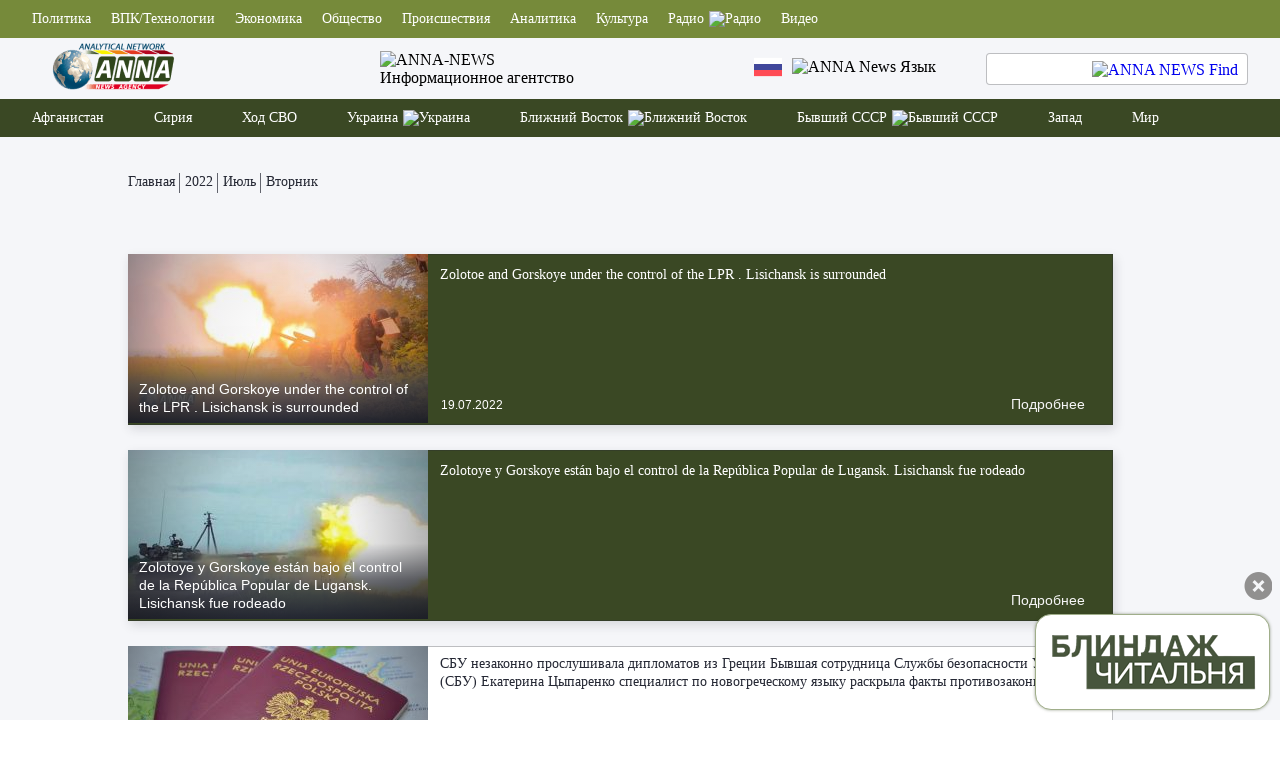

--- FILE ---
content_type: application/javascript; charset=utf-8
request_url: https://anna-news.info/wp-content/themes/anna/assets/js/main.js?ver=1.0.54
body_size: 1564
content:
var song=new Audio(sound_src);song.src=sound_src;song.volume=.35;var range=document.querySelector(".news__lenta-radio-volume-input");null!=range&&(range.value=100*song.volume);var plus=document.querySelector(".news__lenta-radio-plus"),minus=document.querySelector(".news__lenta-radio-minus");null!=range&&range.addEventListener("mouseup",function(){song.volume=range.value/100});null!=plus&&plus.addEventListener("click",function(){range.value=+range.value+5;song.volume=range.value/100});
null!=minus&&minus.addEventListener("click",function(){range.value=+range.value-5;song.volume=range.value/100});function radioPlay(){song.play()}function radioStop(){song.pause();song.currentTime=0;song.src="";song.load();song=null;song=new Audio(sound_src);song.src=sound_src;song.volume=range.value/100;setCookie("audio_stream_play",0,{expires:-1,path:"/"})}
(function(a){a(window).on("load",function(){a(".news__lenta-hotnews-wrapper").mCustomScrollbar({theme:"HotStaff"})});if(-1!=a(".social").index()){var b=a(".social").offset().top;a(window).scrollTop()>b-20-a(".header").outerHeight()?a(".social").css("top",a(window).scrollTop()-b+a(".header").outerHeight()+20):a(".social").css("top","0")}a(window).on("scroll",function(){-1!=a(".social").index()&&(a(window).scrollTop()>b-20-a(".header").outerHeight()?(a(".social").css("top",a(window).scrollTop()-b+a(".header").outerHeight()+
20),-1!=a(".news__else_width").index()&&a(".news__else_width").offset().top<a(".social").offset().top+a(".social").outerHeight()&&a(".social").css("top",a(".news__else_width").offset().top-a(".social").outerHeight()-a(".header").outerHeight()-30)):a(".social").css("top","0"))})})(jQuery);var acc=document.getElementsByClassName("modal__bottom-accordion"),i;
for(i=0;i<acc.length;i++)acc[i].addEventListener("click",function(){this.classList.toggle("modal__bottom-accordion-active");var a=this.nextElementSibling;a.style.maxHeight=a.style.maxHeight?null:a.scrollHeight+"px"});
(function(a){a(".js-scroll-link").click(function(b){b.preventDefault();a("html,body").stop().animate({scrollTop:a(a(this).data("href")).offset().top-32},1E3)});a(".news__lenta-radio-playpause").click(function(){a(".news__lenta-radio-playpause").hasClass("news__lenta-radio-playpause-disabled")?(a(".news__lenta-radio-playpause").removeClass("news__lenta-radio-playpause-disabled"),radioStop()):(a(".news__lenta-radio-playpause").addClass("news__lenta-radio-playpause-disabled"),radioPlay());a(".news__lenta-radio-play").toggle();
a(".news__lenta-radio-pause").toggle()});a(".lc__header-nav-phone").click(function(){a(".modal__user").hasClass("modal__user-disabled")?(a(".modal__user").removeClass("modal__user-disabled"),a(".lc__header-phone-item-two").toggle(),a(".lc__header-phone-item-three").css("transform","rotate(45deg)"),a(".lc__header-phone-item-one").css("transform","rotate(-45deg)"),a(".lc__header-phone-item").css("position","absolute"),a(".lc__header-nav-phone").css("width","32px"),a(".lc__header-nav-phone").css("height",
"32px"),a("body").css("overflow","hidden")):(a(".modal__user").addClass("modal__user-disabled"),a(".lc__header-phone-item-two").toggle(),a(".lc__header-phone-item-three").css("transform","rotate(0deg)"),a(".lc__header-phone-item-one").css("transform","rotate(0deg)"),a(".lc__header-phone-item").css("position","unset"),a(".lc__header-nav-phone").css("width","unset"),a(".lc__header-nav-phone").css("height","unset"),a("body").css("overflow","unset"))});a(".modal__bottom-item-parent").click(function(){a(".modal__bottom-item-parent").hasClass("modal__bottom-item-parent-disabled")?
(a(".modal__bottom-item-parent").removeClass("modal__bottom-item-parent-disabled"),a(".header__item-arrow-mobile").css("transform","rotate(-90deg)")):(a(".modal__bottom-item-parent").addClass("modal__bottom-item-parent-disabled"),a(".header__item-arrow-mobile").css("transform","rotate(0deg)"))});a(function(){(function(b,c){a(".news__default-mainnews-item-text").each(function(){var d=a(this).text().trim();d.length>b&&a(this).html(d.slice(0,c)+"...")})})(67,67)});a(".about__donate").click(function(){location.href=
"/pomoshh-agentstvu-anna-news/";return!1});a("#search-button").click(function(){a("#search-form").submit();return!1});a("#search-button-modal").click(function(){a("#search-form-modal").submit();return!1});a(".finder__button-link-mobile").click(function(){a(".modal__find").hasClass("modal__find-disabled")?(a(".modal__find").removeClass("modal__find-disabled"),a(".modal__find-wrapper").css("top","20%")):(a(".modal__find").addClass("modal__find-disabled"),a(".modal__find-wrapper").css("top","-10%"))})})(jQuery);
(function(a){a(window).on("load",function(){var b=document.getElementsByClassName("radio-player-status"),c=document.getElementsByClassName("radio-player-controls");0<b.length&&0<c.length&&c[0].appendChild(b[0])})})(jQuery);function getCookie(a){return(a=document.cookie.match(new RegExp("(?:^|; )"+a.replace(/([\.$?*|{}\(\)\[\]\\\/\+^])/g,"\\$1")+"=([^;]*)")))?decodeURIComponent(a[1]):void 0}
function setCookie(a,b,c){c=c||{};var d=c.expires;if("number"==typeof d&&d){var e=new Date;e.setTime(e.getTime()+1E3*d);d=c.expires=e}d&&d.toUTCString&&(c.expires=d.toUTCString());b=encodeURIComponent(b);a=a+"="+b;for(var f in c)a+="; "+f,b=c[f],!0!==b&&(a+="="+b);document.cookie=a}String.prototype.replaceAll=function(a,b){return this.split(a).join(b)};